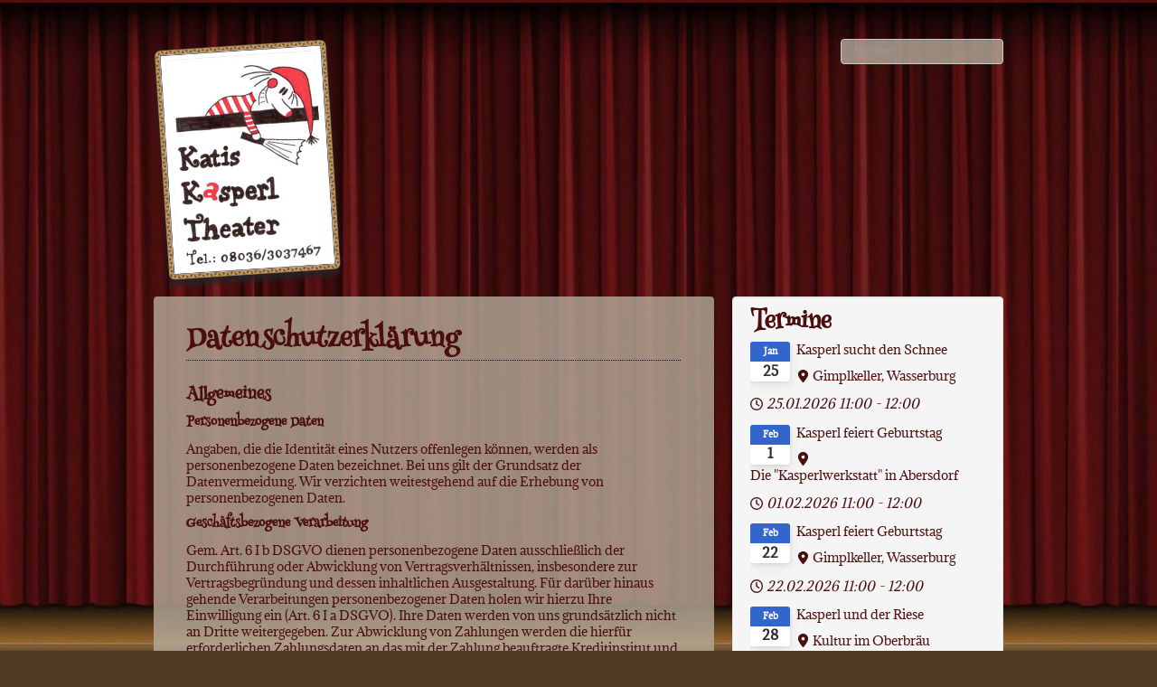

--- FILE ---
content_type: text/html; charset=utf-8
request_url: https://kati.alberter.net/datenschutzerklaerung
body_size: 10630
content:
<!DOCTYPE html>
<html lang="de-de" dir="ltr">
<head>
	<meta name="viewport" content="width=device-width, initial-scale=1.0" />
	<meta charset="utf-8" />
	<base href="https://kati.alberter.net/datenschutzerklaerung" />
	<meta name="author" content="Super User" />
	<meta name="description" content="Homepage von Kati Schreiners Kasperltheater in Abersdorf bei Riedering im Chiemgau." />
	<meta name="generator" content="Joomla! - Open Source Content Management" />
	<title>Datenschutzerklärung</title>
	<link href="/templates/protostar-kati/favicon.ico" rel="shortcut icon" type="image/vnd.microsoft.icon" />
	<link href="https://kati.alberter.net/suchergebnisse?format=opensearch" rel="search" title="Suchen Katis Kasperltheater" type="application/opensearchdescription+xml" />
	<link href="/media/plg_system_jcepro/site/css/content.min.css?fe2b19f2ee347603dcb1ee4916167c1f" rel="stylesheet" />
	<link href="/media/plg_system_jcemediabox/css/jcemediabox.min.css?2c837ab2c7cadbdc35b5bd7115e9eff1" rel="stylesheet" />
	<link href="/templates/protostar-kati/css/template.css?0fc4bfa019ce0cac75528a5258c5cc18" rel="stylesheet" />
	<link href="/templates/protostar-kati/css/fontawesome.min.css?0fc4bfa019ce0cac75528a5258c5cc18" rel="stylesheet" />
	<link href="/templates/protostar-kati/css/user.css?0fc4bfa019ce0cac75528a5258c5cc18" rel="stylesheet" />
	<link href="/media/mod_dpcalendar_upcoming/css/default.min.css?0fc4bfa019ce0cac75528a5258c5cc18" rel="stylesheet" />
	<style>

	body.site {
		border-top: 3px solid #4f0f0f;
		background-color: #f4f6f7;
	}
	a {
		color: #4f0f0f;
	}
	.nav-list > .active > a,
	.nav-list > .active > a:hover,
	.dropdown-menu li > a:hover,
	.dropdown-menu .active > a,
	.dropdown-menu .active > a:hover,
	.nav-pills > .active > a,
	.nav-pills > .active > a:hover,
	.btn-primary {
		background: #4f0f0f;
	}#vtem-fisheyeid90-fisheye a{text-decoration:none !important;background-color:transparent !important;}#vtem-fisheyeid90-fisheye img{border: none !important;display:none;padding:10px 5px;}#vtem-fisheyeid90-fisheye .jqDockLabel .jqDockLabelText{-moz-border-radius:15px;-webkit-border-radius:15px;border-radius:15px;margin:0px;padding:5px 15px;background:#333333;color:#FFFFFF;font-size:12px;font-weight:bold;}
	</style>
	<script src="/media/jui/js/jquery.min.js?0fc4bfa019ce0cac75528a5258c5cc18"></script>
	<script src="/media/jui/js/jquery-noconflict.js?0fc4bfa019ce0cac75528a5258c5cc18"></script>
	<script src="/media/jui/js/jquery-migrate.min.js?0fc4bfa019ce0cac75528a5258c5cc18"></script>
	<script src="/media/system/js/caption.js?0fc4bfa019ce0cac75528a5258c5cc18"></script>
	<script src="/media/plg_system_jcemediabox/js/jcemediabox.min.js?2c837ab2c7cadbdc35b5bd7115e9eff1"></script>
	<script src="/media/jui/js/bootstrap.min.js?0fc4bfa019ce0cac75528a5258c5cc18"></script>
	<script src="/templates/protostar-kati/js/template.js?0fc4bfa019ce0cac75528a5258c5cc18"></script>
	<!--[if lt IE 9]><script src="/media/jui/js/html5.js?0fc4bfa019ce0cac75528a5258c5cc18"></script><![endif]-->
	<!--[if lt IE 9]><script src="/media/system/js/html5fallback.js?0fc4bfa019ce0cac75528a5258c5cc18"></script><![endif]-->
	<script>
jQuery(window).on('load',  function() {
				new JCaption('img.caption');
			});jQuery(document).ready(function(){WfMediabox.init({"base":"\/","theme":"standard","width":"","height":"","lightbox":0,"shadowbox":0,"icons":1,"overlay":1,"overlay_opacity":0.8,"overlay_color":"#000000","transition_speed":500,"close":2,"labels":{"close":"Schlie\u00dfen","next":"N\u00e4chstes","previous":"Vorheriges","cancel":"Abbrechen","numbers":"{{numbers}}","numbers_count":"{{current}} von {{total}}","download":"PLG_SYSTEM_JCEMEDIABOX_LABEL_DOWNLOAD"},"swipe":true,"expand_on_click":true});});
	</script>

</head>
<body class="site com_content view-article no-layout no-task itemid-141">
	<!-- Body -->
	<div class="body" id="top">
		<div class="container">
			<!-- Header -->
			<header class="header" role="banner">
				<div class="header-inner clearfix">
					<a class="brand pull-left" href="/">
						<img src="https://kati.alberter.net/images/kati-logo-sm.png" alt="Katis Kasperltheater" />											</a>
					<div class="header-search pull-right">
						<div class="search">
	<form action="/datenschutzerklaerung" method="post" class="form-inline" role="search">
		<label for="mod-search-searchword95" class="element-invisible">Suchen ...</label> <input name="searchword" id="mod-search-searchword95" maxlength="200"  class="inputbox search-query input-medium" type="search" placeholder="Suchen ..." />		<input type="hidden" name="task" value="search" />
		<input type="hidden" name="option" value="com_search" />
		<input type="hidden" name="Itemid" value="117" />
	</form>
</div>

					</div>
											<nav class="navigation pull-right" role="navigation">
							<div class="navbar">
								<a class="btn btn-navbar collapsed" data-toggle="collapse" data-target=".nav-collapse">
									<span class="element-invisible">Toggle Navigation</span>
									<span class="icon-bar"></span>
									<span class="icon-bar"></span>
									<span class="icon-bar"></span>
								</a>
							</div>
							<div class="nav-collapse">
								<script type="text/javascript" src="/modules/mod_vtem_fisheye_menu/styles/jquery.jqDock.min.js"></script>
<script type="text/javascript">
var vtemfisheye = jQuery.noConflict();
(function($){
	$(document).ready(function(){ 
		$('#vtem-fisheyeid90-fisheye').jqDock({
		               align: 'bottom',
					   duration: 600,
					   labels: 'bc',
					   size: 120,
					   flow: 0		});
	});
})(jQuery);
</script>
<div class="vtemfisheye vt" id="vtem-fisheyeid90-fisheye">
<a href="/" title="Zurück" target="_self"><img src="/images/menu/kasperl.png" alt="" /></a><a href="/index.php/das-theater" title="Alles über das Theater" target="_self"><img src="/images/menu/gretl.png" alt="" /></a><a href="/index.php/auffuehrungen" title="Das ganze Repertoire" target="_self"><img src="/images/menu/lumpi.png" alt="" /></a><a href="/index.php/das-ensemble" title="Die Mitwirkenden..." target="_self"><img src="/images/menu/seppl.png" alt="" /></a><a href="/index.php/kontakt" title="So erreichen Sie mich..." target="_self"><img src="/images/menu/krokodil.png" alt="" /></a></div><ul class="nav menu mod-list" id="amburgo">
<li class="item-101 default"><a href="/" >Startseite</a></li><li class="item-106"><a href="/das-theater" >Das Theater</a></li><li class="item-107 parent"><a href="/auffuehrungen" >Aufführungen</a></li><li class="item-108"><a href="/das-ensemble" >Das Ensemble</a></li><li class="item-109 parent"><a href="/kontakt" >Kontakt</a></li></ul>

							</div>
						</nav>
										<div>
						
					</div>
				</div>
			</header>
			
			<div class="row-fluid">
								<main id="content" role="main" class="span8">
					<!-- Begin Content -->
					
					<div id="system-message-container">
	</div>

					<div class="item-page" itemscope itemtype="https://schema.org/Article">
	<meta itemprop="inLanguage" content="de-DE" />
	
		
			<div class="page-header">
		<h2 itemprop="headline">
			Datenschutzerklärung		</h2>
							</div>
					
		
	
	
		
								<div itemprop="articleBody">
		<h3>Allgemeines</h3>
<h4>Personenbezogene Daten</h4>
<p>Angaben, die die Identität eines Nutzers offenlegen können, werden als personenbezogene Daten bezeichnet. Bei uns gilt der Grundsatz der Datenvermeidung. Wir verzichten weitestgehend auf die Erhebung von personenbezogenen Daten.</p>
<h4>Geschäftsbezogene Verarbeitung</h4>
<p>Gem. Art. 6 I b DSGVO dienen personenbezogene Daten ausschließlich der Durchführung oder Abwicklung von Vertragsverhältnissen, insbesondere zur Vertragsbegründung und dessen inhaltlichen Ausgestaltung. Für darüber hinaus gehende Verarbeitungen personenbezogener Daten holen wir hierzu Ihre Einwilligung ein (Art. 6 I a DSGVO). Ihre Daten werden von uns grundsätzlich nicht an Dritte weitergegeben. Zur Abwicklung von Zahlungen werden die hierfür erforderlichen Zahlungsdaten an das mit der Zahlung beauftragte Kreditinstitut und ggf. den beauftragten und gewählten Zahlungsdienstleister weitergegeben. Die Verarbeitung Ihrer personenbezogenen Daten erfolgt ausschließlich innerhalb der EU.</p>
<h4>Kontaktaufnahme</h4>
<p>Bei der Kontaktaufnahme mit uns (z.B. per Kontaktformular, E-Mail, Telefon oder Fax) werden Ihre Angaben zur Bearbeitung der Kontaktanfrage und deren Abwicklung gem. Art. 6 Abs. 1 lit. b) DSGVO verarbeitet. Diese Angaben können in einem E-Mail-Client oder anderweitigen Anwendungen gespeichert werden. Wir löschen die Anfragen, wenn diese nicht mehr erforderlich sind. Wir überprüfen die Erforderlichkeit alle zwei Jahre unter Berücksichtuigung etwaiger gesetzlicher Aufbewahrungspflichten.</p>
<h4>Daten der Webseiten-Nutzung</h4>
<p>Beim Besuch der Webseite werden allgemeine technische Informationen erhoben. Dies sind die verwendete IP-Adresse, Zeitpunkt und Dauer des Besuchs, der Browsertyp und ggf. die Herkunftsseite (Referer). Diese Nutzungsdaten werden technisch bedingt in einer Protokolldatei gespeichert und zum Zwecke der Statistikauswertung dieser Webseite benutzt und gespeichert werden. Eine Verknüpfung dieser Nutzungsdaten mit weiteren personenbezogenen Daten findet nicht statt.</p>
<h4>Dauer der Speicherung</h4>
<p>Nach der Beendigung des Zwecks, für welchen die Daten erhoben wurden, speichern wir Ihre personenbezogenen Daten nur solange, wie dies auf Grund von gesetzlichen (insbesondere steuerrechtlichen) Vorschriften erforderlich ist.</p>
<h3>Ihre Rechte</h3>
<ul>
<li>Sie haben ein Recht auf Auskunft, ob und welche personenbezogenen Daten wir von Ihnen speichern und auf die, in Art. 15 DSGVO genannten weiteren Informationen.</li>
<li>Sie können die Berichtigung und Vervollständigung etwaiger unrichtig gespeicherter personenbezogenen Daten gemäß Art. 16 DSGVO verlangen.</li>
<li>Auf Verlangen werden wir die Sie betreffenden personenbezogenen Daten unverzüglich löschen, insbesondere falls einer der folgenden Gründe zutrifft:
<ul>
<li>Die Zwecke, für die Ihre personenbezogenen Daten erhoben oder anderweitig verarbeitet wurden, sind nicht mehr notwendig.</li>
<li>Sie widerrufen ihre Einwilligung zur Verarbeitung Ihrer Daten und es liegt keine anderweitige Rechtsgrundlage für die Verarbeitung vor.</li>
<li>Ihre Daten wurden unrechtmäßig verarbeitet.</li>
</ul>
<p>Soweit Ihre personenbezogenen Daten jedoch zur Geltendmachung, Ausübung oder Verteidigung unserer Rechtsansprüche erforderlich sind, besteht kein Recht auf Löschung.</p>
</li>
<li>Die Einschränkung der Verarbeitung Ihrer personenbezogenen Daten können Sie aus folgenden Gründen von uns verlangen:
<ul>
<li>Wir müssen die Richtigkeit Ihrer Daten überprüfen, weil Sie die Richtigkeit der Daten bestreiten.</li>
<li>Sie lehnen die Löschung unrechtmäßig verarbeiteter Daten ab und verlangen stattdessen die Einschränkung der Nutzung.</li>
<li>Wir verarbeiten Ihre Daten nicht länger, benötigen diese jedoch zur Geltendmachung, Ausübung oder Verteidigung von Rechtsansprüchen.</li>
<li>Sie haben Widerspruch gegen die Verarbeitung Ihrer Daten eingelegt; es steht jedoch noch nicht fest, ob unsere berechtigten Gründe gegenüber Ihren Gründen überwiegen.</li>
</ul>
</li>
<li>Recht auf Datenübertragbarkeit
<p>Sie können verlangen, die von Ihnen bereitgestellten personenbezogenen Daten in einem strukturierten, gängigen und maschinenlesbaren Format zu erhalten und Sie haben das Recht, diese Daten einem anderen Verantwortlichen ohne Behinderung durch uns zu übermitteln, sofern die Verarbeitung bei uns mithilfe automatisierter Verfahren erfolgt und auf einer Einwilligung oder einem Vertrag beruht.</p>
</li>
<li>Widerrufsrecht
<p>Sie können Ihre Einwilligung zur Verarbeitung Ihrer personenbezogenen Daten jederzeit widerrufen.</p>
</li>
<li>Beschwerderecht
<p>Die Ausübung Ihrer vorstehenden Rechte ist für Sie grundsätzlich kostenlos. Sie haben das Recht sich bei Beschwerden direkt an die für uns zuständige Aufsichtsbehörde, den Landesdatenschutzbeauftragen, zu wenden.</p>
</li>
</ul>
<h3>Datensicherheit</h3>
<p>Sämtliche Daten auf unserer Website werden durch technische und organisatorische Maßnahmen gegen Verlust, Zerstörung, Zugriff, Veränderung und Verbreitung gesichert.</p>
<h4>Sessions und Cookies</h4>
<p>Zur Bedienung des Internetauftritts können wir Cookies oder serverseitige Sessions einsetzen, in denen Daten gespeichert werden können.</p>
<p>Cookies sind Dateien, die von einer Webseite auf Ihrem Endgerät gespeichert werden. Bei den von uns verwendeten Cookies handelt es sich um sogenannte Sitzungs-Cookies, die nach dem Ende der Browser-Sitzung automatisch wieder gelöscht werden.</p>
<p>Über Einstellungen in Ihrem Browser können Sie erreichen, dass Sie über das Setzen von Cookies informiert werden und einzeln entscheiden, ob sie ein Cookie akzeptieren oder nicht. Sie können auch die Annahme von Cookies für bestimmte Fälle oder generell ausschließen. Möglicherweise können Sie dann aber einige Funktionen dieser Website nicht nutzen. Wir stellen sicher, dass keine personenbezogenen Daten aus Sessions oder durch Cookies übernommen werden und Cookies nur eingesetzt werden, sofern dies für die Website erforderlich ist. Somit ergibt die Abwägung, dass keine überwiegenden Interessen Ihrerseits entgegenstehen (Art. 6 I f DSGVO).</p>
<h3>Dienste von Drittanbietern</h3>
<h4>Hosting</h4>
<p>Die zum Betrieb dieses Online-Angebots erforderlichen Infrastruktur- und Plattformdienstleistungen, Rechenkapazität, Speicherplatz und Datenbankdienste, Sicherheitsleistungen sowie technische Wartungsleistungen werden von unserem Hosting-Dienstleister erbracht. Wir, bzw. unser Hostinganbieter verarbeitet dabei Kontaktdaten, Inhaltsdaten, Nutzungsdaten, Meta- und Kommunikationsdaten von Kunden, Interessenten und Besuchern dieses Onlineangebotes auf Grundlage unserer berechtigten Interessen an einer effizienten und sicheren Zurverfügungstellung dieses Onlineangebotes gem. Art. 6 Abs. 1 DSGVO i.V.m. Art. 28 DSGVO im Rahmen des bestehenden Auftragsverarbeitungsvertrags.</p>
<h4>Social-Media-Links und Social-Sharing</h4>
<p>Wir haben keine über Links zu eigenen Social-Media-Seiten von dieser Website zu erreichenden Drittanbietern. Insofern findet durch den Aufruf unserer Website kein Datentransfer zu Social-Media-Diensten statt.</p>
<h4>Affiliate Links und Werbung</h4>
<p>Wir platzieren auf unserer Website keine Affiliate- und Werbelinks bzw. Banner zu Drittanbietern.</p>
<h4>Google Fonts</h4>
<p>Schriftarten des Anbieters Google LLC, 1600 Amphitheatre Parkway, Mountain View, CA 94043, USA, können in diesem Webauftritt eingebunden sein. Datenschutzerklärung: <a href="https://www.google.com/policies/privacy/" target="0">https://www.google.com/policies/privacy/</a>, Opt-Out: <a href="https://adssettings.google.com/authenticated" target="0">https://adssettings.google.com/authenticated</a>.</p>
<h4>Google Maps</h4>
<p>Die auf dieser Webseite vorhandene Anfahrtsskizze ist mithilfe des Dienstes “Google Maps” des Anbieters Google LLC, 1600 Amphitheatre Parkway, Mountain View, CA 94043, USA, erstellt worden. Zu den verarbeiteten Daten können insbesondere IP-Adressen und Standortdaten der Nutzer gehören, die jedoch nicht ohne deren Einwilligung (im Regelfall über Einstellungen ihrer Mobilgeräte), erhoben werden. Die Daten können in den USA verarbeitet werden. Datenschutzerklärung: <a href="https://www.google.com/policies/privacy/" target="0">https://www.google.com/policies/privacy/</a>, Opt-Out: <a href="https://adssettings.google.com/authenticated" target="0">https://adssettings.google.com/authenticated</a>.</p>
<p>&nbsp;</p>
<h3>Erhebung von Zugriffsdaten und Logfiles</h3>
<p>Wir, bzw. unser Hostinganbieter, erhebt auf Grundlage unserer berechtigten Interessen im Sinne des Art. 6 Abs. 1 DSGVO Daten über jeden Zugriff auf den Server, auf dem sich dieser Dienst befindet (sogenannte Serverlogfiles). Zu den Zugriffsdaten gehören Name der abgerufenen Webseite, Datei, Datum und Uhrzeit des Abrufs, übertragene Datenmenge, Meldung über erfolgreichen Abruf, Browsertyp nebst Version, das Betriebssystem des Nutzers, Referrer URL (die zuvor besuchte Seite), IP-Adresse und der anfragende Provider. Logfile-Informationen werden aus Sicherheitsgründen (z.B. zur Aufklärung von Missbrauchs- oder Betrugshandlungen) für die Dauer von maximal 7 Tagen gespeichert und danach gelöscht. Daten, deren weitere Aufbewahrung zu Beweiszwecken erforderlich ist, sind bis zur endgültigen Klärung des jeweiligen Vorfalls von der Löschung ausgenommen.</p>
<h4>Website-Statistiken</h4>
<p>Diese Website benutzt weder Google Analytics noch PIWIK oder andere externe Statistiktools, mit denen das Nutzerverhalten durch zusätzliche Datenerhebungen ermittelt würde. Vielmehr beschränkt sich das Mitschreiben von Nutzungsdaten auf die unter 1.2 erwähnten Server-Logfiles des Webhosting-Providers.</p>
<p>&nbsp;</p>
<h3>Kontaktaufnahme</h3>
<p>Zur Kontaktaufnahme bezüglich des Datenschutzes können Sie sich gern an uns unter Verwendung der nachfolgenden Kontaktmöglichkeiten wenden. Verantwortlicher im Sinne der DSGVO:</p>
<address>
<p>Katrin Schreiner<br />Abersdorf 3a<br /> 83083 Riedering</p>
<table>
<tbody>
<tr>
<td>Telefon:</td>
<td>+49 (0) 8036 303 74 67</td>
</tr>
<tr>
<td>E-Mail:</td>
<td><span id="cloakd0e318fa62da255bd55d8ba4df724270">Diese E-Mail-Adresse ist vor Spambots geschützt! Zur Anzeige muss JavaScript eingeschaltet sein!</span><script type='text/javascript'>
				document.getElementById('cloakd0e318fa62da255bd55d8ba4df724270').innerHTML = '';
				var prefix = '&#109;a' + 'i&#108;' + '&#116;o';
				var path = 'hr' + 'ef' + '=';
				var addyd0e318fa62da255bd55d8ba4df724270 = '&#105;nf&#111;' + '&#64;';
				addyd0e318fa62da255bd55d8ba4df724270 = addyd0e318fa62da255bd55d8ba4df724270 + 'k&#97;t&#105;s-k&#97;sp&#101;rlth&#101;&#97;t&#101;r' + '&#46;' + 'd&#101;';
				var addy_textd0e318fa62da255bd55d8ba4df724270 = '&#105;nf&#111;' + '&#64;' + 'k&#97;t&#105;s-k&#97;sp&#101;rlth&#101;&#97;t&#101;r' + '&#46;' + 'd&#101;';document.getElementById('cloakd0e318fa62da255bd55d8ba4df724270').innerHTML += '<a ' + path + '\'' + prefix + ':' + addyd0e318fa62da255bd55d8ba4df724270 + '\'>'+addy_textd0e318fa62da255bd55d8ba4df724270+'<\/a>';
		</script></td>
</tr>
</tbody>
</table>
</address> 	</div>

	
							</div>

					<div class="clearfix"></div>
					<!-- End Content -->
				</main>
									<div id="aside" class="span4">
						<!-- Begin Right Sidebar -->
						<div class="well "><h3 class="page-header">Termine</h3><div class="mod-dpcalendar-upcoming mod-dpcalendar-upcoming-default mod-dpcalendar-upcoming-92 dp-locations"
	 data-popup="0">
	<div class="mod-dpcalendar-upcoming-default__events">
																				<div class="mod-dpcalendar-upcoming-default__event dp-event dp-event_future">
					<div class="dp-flatcalendar">
	<span class="dp-flatcalendar__day">25</span>
	<span class="dp-flatcalendar__month" style="background-color: #3366CC;box-shadow: 0 2px 0 #3366CC;color: #ffffff;">
		Jan	</span>
</div>
					<div class="mod-dpcalendar-upcoming-default__information">
												<a href="/component/dpcalendar/event/404?calid=21" class="dp-event-url dp-link">Kasperl sucht den Schnee</a>
																			<div class="mod-dpcalendar-upcoming-default__location">
																	<span class="dp-icon dp-icon_location-dot"><svg id="dp-icon-location-dot" xmlns="http://www.w3.org/2000/svg" viewBox="0 0 384 512"><!--! Font Awesome Free 6.5.2 by @fontawesome - https://fontawesome.com License - https://fontawesome.com/license/free (Icons: CC BY 4.0, Fonts: SIL OFL 1.1, Code: MIT License) Copyright 2024 Fonticons, Inc. --><path d="M215.7 499.2C267 435 384 279.4 384 192C384 86 298 0 192 0S0 86 0 192c0 87.4 117 243 168.3 307.2c12.3 15.3 35.1 15.3 47.4 0zM192 128a64 64 0 1 1 0 128 64 64 0 1 1 0-128z"/></svg></span>
																									<div class="dp-location">
										<div class="dp-location__details"
											 data-latitude="48.06030690"
											 data-longitude="12.23223230"
											 data-title="Gimplkeller, Wasserburg"
											 data-color="3366CC"></div>
																					<a href="/component/dpcalendar/location/17" class="dp-location__url dp-link">
												Gimplkeller, Wasserburg											</a>
																				<div class="dp-location__description">
											<div class="dp-event-tooltip">
	<div class="dp-event-tooltip__date">
		<span class="dp-date dp-time">
					<span class="dp-date__start">25.01.2026</span>
		<span class="dp-time__start">11:00</span>
					<span class="dp-time__separator">-</span>
			<span class="dp-time__end">12:00</span>
				</span>
	</div>
	<div class="dp-event-tooltip__calendar">[Uncategorised]</div>
			<a href="/component/dpcalendar/event/404?calid=21" class="dp-event-tooltip__link dp-link">
			Kasperl sucht den Schnee		</a>
						<div class="dp-event-tooltip__description">
					</div>
		<div class="dp-event-tooltip__actions dp-button-bar">
									</div>
</div>
										</div>
									</div>
															</div>
												<div class="mod-dpcalendar-upcoming-default__date">
							<span class="dp-icon dp-icon_clock"><svg id="dp-icon-clock" xmlns="http://www.w3.org/2000/svg" viewBox="0 0 512 512"><!--! Font Awesome Free 6.5.2 by @fontawesome - https://fontawesome.com License - https://fontawesome.com/license/free (Icons: CC BY 4.0, Fonts: SIL OFL 1.1, Code: MIT License) Copyright 2024 Fonticons, Inc. --><title>MOD_DPCALENDAR_UPCOMING_DATE</title><path d="M464 256A208 208 0 1 1 48 256a208 208 0 1 1 416 0zM0 256a256 256 0 1 0 512 0A256 256 0 1 0 0 256zM232 120V256c0 8 4 15.5 10.7 20l96 64c11 7.4 25.9 4.4 33.3-6.7s4.4-25.9-6.7-33.3L280 243.2V120c0-13.3-10.7-24-24-24s-24 10.7-24 24z"/></svg></span>
							<span class="dp-date dp-time">
					<span class="dp-date__start">25.01.2026</span>
		<span class="dp-time__start">11:00</span>
					<span class="dp-time__separator">-</span>
			<span class="dp-time__end">12:00</span>
				</span>
						</div>
																	</div>
																				<div class="mod-dpcalendar-upcoming-default__description">
											</div>
															<div itemtype="http://schema.org/Event" itemscope>
	<meta itemprop="name" content="Kasperl sucht den Schnee">
	<meta itemprop="startDate"
	  content="2026-01-25T11:00:00+00:00">
<meta itemprop="endDate"
	  content="2026-01-25T12:00:00+00:00">
	<meta itemprop="eventStatus" content="http://schema.org/EventScheduled">
	<meta itemprop="url" content="https://kati.alberter.net/component/dpcalendar/event/404?calid=21">
	<div itemprop="offers" itemtype="https://schema.org/AggregateOffer" itemscope>
	<meta itemprop="priceCurrency" content="USD">
	<meta itemprop="offerCount" content="0">
	<meta itemprop="highPrice" content="0">
	<meta itemprop="lowPrice" content="0">
	<meta itemprop="availability"
		  content="https://schema.org/SoldOut">
	<meta itemprop="url" content="https://kati.alberter.net/component/dpcalendar/event/404?calid=21">
	<meta itemprop="validFrom" content="2025-12-02T18:27:49+00:00">
			<div itemprop="offers" itemtype="https://schema.org/Offer" itemscope>
			<meta itemprop="price" content="0">
								</div>
	</div>
	<meta itemprop="performer" content="Kati Schreiner">
	<div itemprop="organizer" itemscope itemtype="http://schema.org/Organization">
	<meta itemprop="name" content="Kati Schreiner">
	<meta itemprop="url" content="https://kati.alberter.net/datenschutzerklaerung">
</div>
		<meta itemprop="description" content="">
	<div class="dpcalendar-schema-event-location">
			<div itemprop="location" itemtype="https://schema.org/Place" itemscope>
										<meta itemprop="name" content="Gimplkeller, Wasserburg">
				<div itemprop="address" itemtype="https://schema.org/PostalAddress" itemscope>
											<meta itemprop="addressLocality" content="Wasserburg/Inn">
																<meta itemprop="addressRegion" content="Bayern">
																<meta itemprop="postalCode" content="83512">
																<meta itemprop="streetAddress" content="Marienplatz 25">
														</div>
					</div>
	</div>
	<meta itemprop="eventAttendanceMode" content="http://schema.org/OfflineEventAttendanceMode">
</div>
				</div>
															<div class="mod-dpcalendar-upcoming-default__event dp-event dp-event_future">
					<div class="dp-flatcalendar">
	<span class="dp-flatcalendar__day">1</span>
	<span class="dp-flatcalendar__month" style="background-color: #3366CC;box-shadow: 0 2px 0 #3366CC;color: #ffffff;">
		Feb	</span>
</div>
					<div class="mod-dpcalendar-upcoming-default__information">
												<a href="/component/dpcalendar/event/406?calid=21" class="dp-event-url dp-link">Kasperl feiert Geburtstag</a>
																			<div class="mod-dpcalendar-upcoming-default__location">
																	<span class="dp-icon dp-icon_location-dot"><svg><use href="#dp-icon-location-dot"/></svg></span>
																									<div class="dp-location">
										<div class="dp-location__details"
											 data-latitude="47.85144000"
											 data-longitude="12.24262000"
											 data-title="Die "Kasperlwerkstatt" in Abersdorf "
											 data-color="3366CC"></div>
																					<a href="/component/dpcalendar/location/20" class="dp-location__url dp-link">
												Die "Kasperlwerkstatt" in Abersdorf 											</a>
																				<div class="dp-location__description">
											<div class="dp-event-tooltip">
	<div class="dp-event-tooltip__date">
		<span class="dp-date dp-time">
					<span class="dp-date__start">01.02.2026</span>
		<span class="dp-time__start">11:00</span>
					<span class="dp-time__separator">-</span>
			<span class="dp-time__end">12:00</span>
				</span>
	</div>
	<div class="dp-event-tooltip__calendar">[Uncategorised]</div>
			<a href="/component/dpcalendar/event/406?calid=21" class="dp-event-tooltip__link dp-link">
			Kasperl feiert Geburtstag		</a>
						<div class="dp-event-tooltip__description">
					</div>
		<div class="dp-event-tooltip__actions dp-button-bar">
									</div>
</div>
										</div>
									</div>
															</div>
												<div class="mod-dpcalendar-upcoming-default__date">
							<span class="dp-icon dp-icon_clock"><svg><use href="#dp-icon-clock"/></svg></span>
							<span class="dp-date dp-time">
					<span class="dp-date__start">01.02.2026</span>
		<span class="dp-time__start">11:00</span>
					<span class="dp-time__separator">-</span>
			<span class="dp-time__end">12:00</span>
				</span>
						</div>
																	</div>
																				<div class="mod-dpcalendar-upcoming-default__description">
											</div>
															<div itemtype="http://schema.org/Event" itemscope>
	<meta itemprop="name" content="Kasperl feiert Geburtstag">
	<meta itemprop="startDate"
	  content="2026-02-01T11:00:00+00:00">
<meta itemprop="endDate"
	  content="2026-02-01T12:00:00+00:00">
	<meta itemprop="eventStatus" content="http://schema.org/EventScheduled">
	<meta itemprop="url" content="https://kati.alberter.net/component/dpcalendar/event/406?calid=21">
	<div itemprop="offers" itemtype="https://schema.org/AggregateOffer" itemscope>
	<meta itemprop="priceCurrency" content="USD">
	<meta itemprop="offerCount" content="0">
	<meta itemprop="highPrice" content="0">
	<meta itemprop="lowPrice" content="0">
	<meta itemprop="availability"
		  content="https://schema.org/SoldOut">
	<meta itemprop="url" content="https://kati.alberter.net/component/dpcalendar/event/406?calid=21">
	<meta itemprop="validFrom" content="2025-12-09T19:07:03+00:00">
			<div itemprop="offers" itemtype="https://schema.org/Offer" itemscope>
			<meta itemprop="price" content="0">
								</div>
	</div>
	<meta itemprop="performer" content="Kati Schreiner">
	<div itemprop="organizer" itemscope itemtype="http://schema.org/Organization">
	<meta itemprop="name" content="Kati Schreiner">
	<meta itemprop="url" content="https://kati.alberter.net/datenschutzerklaerung">
</div>
		<meta itemprop="description" content="">
	<div class="dpcalendar-schema-event-location">
			<div itemprop="location" itemtype="https://schema.org/Place" itemscope>
										<meta itemprop="name" content="Die "Kasperlwerkstatt" in Abersdorf ">
				<div itemprop="address" itemtype="https://schema.org/PostalAddress" itemscope>
											<meta itemprop="addressLocality" content="Riedering">
																					<meta itemprop="postalCode" content="83083">
																<meta itemprop="streetAddress" content="Abersdorf  3a">
														</div>
					</div>
	</div>
	<meta itemprop="eventAttendanceMode" content="http://schema.org/OfflineEventAttendanceMode">
</div>
				</div>
															<div class="mod-dpcalendar-upcoming-default__event dp-event dp-event_future">
					<div class="dp-flatcalendar">
	<span class="dp-flatcalendar__day">22</span>
	<span class="dp-flatcalendar__month" style="background-color: #3366CC;box-shadow: 0 2px 0 #3366CC;color: #ffffff;">
		Feb	</span>
</div>
					<div class="mod-dpcalendar-upcoming-default__information">
												<a href="/component/dpcalendar/event/407?calid=21" class="dp-event-url dp-link">Kasperl feiert Geburtstag</a>
																			<div class="mod-dpcalendar-upcoming-default__location">
																	<span class="dp-icon dp-icon_location-dot"><svg><use href="#dp-icon-location-dot"/></svg></span>
																									<div class="dp-location">
										<div class="dp-location__details"
											 data-latitude="48.06030690"
											 data-longitude="12.23223230"
											 data-title="Gimplkeller, Wasserburg"
											 data-color="3366CC"></div>
																					<a href="/component/dpcalendar/location/17" class="dp-location__url dp-link">
												Gimplkeller, Wasserburg											</a>
																				<div class="dp-location__description">
											<div class="dp-event-tooltip">
	<div class="dp-event-tooltip__date">
		<span class="dp-date dp-time">
					<span class="dp-date__start">22.02.2026</span>
		<span class="dp-time__start">11:00</span>
					<span class="dp-time__separator">-</span>
			<span class="dp-time__end">12:00</span>
				</span>
	</div>
	<div class="dp-event-tooltip__calendar">[Uncategorised]</div>
			<a href="/component/dpcalendar/event/407?calid=21" class="dp-event-tooltip__link dp-link">
			Kasperl feiert Geburtstag		</a>
						<div class="dp-event-tooltip__description">
					</div>
		<div class="dp-event-tooltip__actions dp-button-bar">
									</div>
</div>
										</div>
									</div>
															</div>
												<div class="mod-dpcalendar-upcoming-default__date">
							<span class="dp-icon dp-icon_clock"><svg><use href="#dp-icon-clock"/></svg></span>
							<span class="dp-date dp-time">
					<span class="dp-date__start">22.02.2026</span>
		<span class="dp-time__start">11:00</span>
					<span class="dp-time__separator">-</span>
			<span class="dp-time__end">12:00</span>
				</span>
						</div>
																	</div>
																				<div class="mod-dpcalendar-upcoming-default__description">
											</div>
															<div itemtype="http://schema.org/Event" itemscope>
	<meta itemprop="name" content="Kasperl feiert Geburtstag">
	<meta itemprop="startDate"
	  content="2026-02-22T11:00:00+00:00">
<meta itemprop="endDate"
	  content="2026-02-22T12:00:00+00:00">
	<meta itemprop="eventStatus" content="http://schema.org/EventScheduled">
	<meta itemprop="url" content="https://kati.alberter.net/component/dpcalendar/event/407?calid=21">
	<div itemprop="offers" itemtype="https://schema.org/AggregateOffer" itemscope>
	<meta itemprop="priceCurrency" content="USD">
	<meta itemprop="offerCount" content="0">
	<meta itemprop="highPrice" content="0">
	<meta itemprop="lowPrice" content="0">
	<meta itemprop="availability"
		  content="https://schema.org/SoldOut">
	<meta itemprop="url" content="https://kati.alberter.net/component/dpcalendar/event/407?calid=21">
	<meta itemprop="validFrom" content="2025-12-09T19:08:21+00:00">
			<div itemprop="offers" itemtype="https://schema.org/Offer" itemscope>
			<meta itemprop="price" content="0">
								</div>
	</div>
	<meta itemprop="performer" content="Kati Schreiner">
	<div itemprop="organizer" itemscope itemtype="http://schema.org/Organization">
	<meta itemprop="name" content="Kati Schreiner">
	<meta itemprop="url" content="https://kati.alberter.net/datenschutzerklaerung">
</div>
		<meta itemprop="description" content="">
	<div class="dpcalendar-schema-event-location">
			<div itemprop="location" itemtype="https://schema.org/Place" itemscope>
										<meta itemprop="name" content="Gimplkeller, Wasserburg">
				<div itemprop="address" itemtype="https://schema.org/PostalAddress" itemscope>
											<meta itemprop="addressLocality" content="Wasserburg/Inn">
																<meta itemprop="addressRegion" content="Bayern">
																<meta itemprop="postalCode" content="83512">
																<meta itemprop="streetAddress" content="Marienplatz 25">
														</div>
					</div>
	</div>
	<meta itemprop="eventAttendanceMode" content="http://schema.org/OfflineEventAttendanceMode">
</div>
				</div>
															<div class="mod-dpcalendar-upcoming-default__event dp-event dp-event_future">
					<div class="dp-flatcalendar">
	<span class="dp-flatcalendar__day">28</span>
	<span class="dp-flatcalendar__month" style="background-color: #3366CC;box-shadow: 0 2px 0 #3366CC;color: #ffffff;">
		Feb	</span>
</div>
					<div class="mod-dpcalendar-upcoming-default__information">
												<a href="/component/dpcalendar/event/408?calid=21" class="dp-event-url dp-link">Kasperl und der Riese</a>
																			<div class="mod-dpcalendar-upcoming-default__location">
																	<span class="dp-icon dp-icon_location-dot"><svg><use href="#dp-icon-location-dot"/></svg></span>
																									<div class="dp-location">
										<div class="dp-location__details"
											 data-latitude="47.87712470"
											 data-longitude="11.70081030"
											 data-title="Kultur im Oberbräu"
											 data-color="3366CC"></div>
																					<a href="/component/dpcalendar/location/3" class="dp-location__url dp-link">
												Kultur im Oberbräu											</a>
																				<div class="dp-location__description">
											<div class="dp-event-tooltip">
	<div class="dp-event-tooltip__date">
		<span class="dp-date dp-time">
					<span class="dp-date__start">28.02.2026</span>
		<span class="dp-time__start">16:00</span>
					<span class="dp-time__separator">-</span>
			<span class="dp-time__end">17:00</span>
				</span>
	</div>
	<div class="dp-event-tooltip__calendar">[Uncategorised]</div>
			<a href="/component/dpcalendar/event/408?calid=21" class="dp-event-tooltip__link dp-link">
			Kasperl und der Riese		</a>
						<div class="dp-event-tooltip__description">
					</div>
		<div class="dp-event-tooltip__actions dp-button-bar">
									</div>
</div>
										</div>
									</div>
															</div>
												<div class="mod-dpcalendar-upcoming-default__date">
							<span class="dp-icon dp-icon_clock"><svg><use href="#dp-icon-clock"/></svg></span>
							<span class="dp-date dp-time">
					<span class="dp-date__start">28.02.2026</span>
		<span class="dp-time__start">16:00</span>
					<span class="dp-time__separator">-</span>
			<span class="dp-time__end">17:00</span>
				</span>
						</div>
																	</div>
																				<div class="mod-dpcalendar-upcoming-default__description">
											</div>
															<div itemtype="http://schema.org/Event" itemscope>
	<meta itemprop="name" content="Kasperl und der Riese">
	<meta itemprop="startDate"
	  content="2026-02-28T16:00:00+00:00">
<meta itemprop="endDate"
	  content="2026-02-28T17:00:00+00:00">
	<meta itemprop="eventStatus" content="http://schema.org/EventScheduled">
	<meta itemprop="url" content="https://kati.alberter.net/component/dpcalendar/event/408?calid=21">
	<div itemprop="offers" itemtype="https://schema.org/AggregateOffer" itemscope>
	<meta itemprop="priceCurrency" content="USD">
	<meta itemprop="offerCount" content="0">
	<meta itemprop="highPrice" content="0">
	<meta itemprop="lowPrice" content="0">
	<meta itemprop="availability"
		  content="https://schema.org/SoldOut">
	<meta itemprop="url" content="https://kati.alberter.net/component/dpcalendar/event/408?calid=21">
	<meta itemprop="validFrom" content="2025-12-09T19:09:21+00:00">
			<div itemprop="offers" itemtype="https://schema.org/Offer" itemscope>
			<meta itemprop="price" content="0">
								</div>
	</div>
	<meta itemprop="performer" content="Kati Schreiner">
	<div itemprop="organizer" itemscope itemtype="http://schema.org/Organization">
	<meta itemprop="name" content="Kati Schreiner">
	<meta itemprop="url" content="https://kati.alberter.net/datenschutzerklaerung">
</div>
		<meta itemprop="description" content="">
	<div class="dpcalendar-schema-event-location">
			<div itemprop="location" itemtype="https://schema.org/Place" itemscope>
										<meta itemprop="name" content="Kultur im Oberbräu">
				<div itemprop="address" itemtype="https://schema.org/PostalAddress" itemscope>
											<meta itemprop="addressLocality" content="Holzkirchen">
																					<meta itemprop="postalCode" content="83607">
																<meta itemprop="streetAddress" content="Marktplatz 18a">
														</div>
					</div>
	</div>
	<meta itemprop="eventAttendanceMode" content="http://schema.org/OfflineEventAttendanceMode">
</div>
				</div>
									</div>
	</div>
</div>
						<!-- End Right Sidebar -->
					</div>
							</div>
		</div>
	</div>
	<!-- Footer -->
	<footer class="footer" role="contentinfo">
		<div class="container">
			<hr />
			<ul class="nav menu nav-pills mod-list">
<li class="item-143"><a href="/?Itemid=143" >Sitemap</a></li><li class="item-144"><a href="/anmelden" >Anmelden</a></li><li class="item-140"><a href="/impressum" >Impressum</a></li><li class="item-141 current active"><a href="/datenschutzerklaerung" >Datenschutzerklärung</a></li></ul>


<div class="custom"  >
	<p style="text-align: center;"><img src="/images/BKM.png" alt="BKM" height="107px" /><img src="/images/dthg.png" alt="dthg" height="107px" /><img src="/images/neustart-kultur.jpg" alt="neustart kultur" height="107px" /></p>
<p style="text-align: center;">Gefördert durch die Beauftragte der Bundesregierung für Kultur und Medien.</p></div>

			<p class="pull-right">
				<a href="#top" id="back-top">
					Back to Top				</a>
			</p>
			<p class="small">
				&copy; 2026 Katis Kasperltheater &mdash; powered by <a href="http://www.alberter.net" target="0">IT-Consulting Alberter, Riedering</a>
			</p>
		</div>
	</footer>
	
</body>
</html>


--- FILE ---
content_type: text/css
request_url: https://kati.alberter.net/templates/protostar-kati/css/user.css?0fc4bfa019ce0cac75528a5258c5cc18
body_size: 3580
content:
/* henny-penny-regular - latin */
@font-face {
  font-family: 'Henny Penny';
  font-style: normal;
  font-weight: 400;
  src: url('../fonts/henny-penny-v17-latin-regular.eot'); /* IE9 Compat Modes */
  src: local(''),
       url('../fonts/henny-penny-v17-latin-regular.eot?#iefix') format('embedded-opentype'), /* IE6-IE8 */
       url('../fonts/henny-penny-v17-latin-regular.woff2') format('woff2'), /* Super Modern Browsers */
       url('../fonts/henny-penny-v17-latin-regular.woff') format('woff'), /* Modern Browsers */
       url('../fonts/henny-penny-v17-latin-regular.ttf') format('truetype'), /* Safari, Android, iOS */
       url('../fonts/henny-penny-v17-latin-regular.svg#HennyPenny') format('svg'); /* Legacy iOS */
}
/* adamina-regular - latin */
@font-face {
  font-family: 'Adamina';
  font-style: normal;
  font-weight: 400;
  src: url('../fonts/adamina-v21-latin-regular.eot'); /* IE9 Compat Modes */
  src: local(''),
       url('../fonts/adamina-v21-latin-regular.eot?#iefix') format('embedded-opentype'), /* IE6-IE8 */
       url('../fonts/adamina-v21-latin-regular.woff2') format('woff2'), /* Super Modern Browsers */
       url('../fonts/adamina-v21-latin-regular.woff') format('woff'), /* Modern Browsers */
       url('../fonts/adamina-v21-latin-regular.ttf') format('truetype'), /* Safari, Android, iOS */
       url('../fonts/adamina-v21-latin-regular.svg#Adamina') format('svg'); /* Legacy iOS */
}
h1, h2, h3, h4 { font-family:'Henny Penny',serif }

body {
	background: #4F3722 url('../images/darkcurtain.jpg') top center repeat-x;
	font-family:'Adamina', serif;
	font-size: 0.9em;
	line-height: 1.25em;
	color: #4A0E0E;
	}
a {
	text-decoration: none;
	hyphens: auto;
}
a:hover, a:focus {
	text-decoration: none;
}
p, li, dt, dd, td, th, blockquote, address {
	hyphens: auto;
}
h6 {
	font-weight: normal;
	hyphens: auto;
}
.dropdown-menu .menuitem-group {
	background-color: #10223e;
	color: #eee;
}
body.site {
	background-color: #4F3924 !important;
}
.body .container {
	background-color: transparent;
	padding: 20px;
	border:none;
	box-shadow:none;
}
h1 {
	font-size: 36px;
	line-height: 40px;
}
h2 {
	font-size: 30px;
	line-height: 33px;
	background:url(../images/dot.png) bottom left repeat-x;
	padding-bottom:6px; 
}
.item-title a {
	color: #4f0f0f;
	text-decoration: none;
}
div.item span.item-title { font-weight:bold; }

.pull-right.item-image, .pull-left.item-image {
	width:250px;
}
main {
	background-color: rgba(182,170,154,0.8);
	padding: 20px 36px 50px 36px;
	border-radius: 4px;
}
input[type="search"] {
	background-color: rgba(182,170,154,0.8);
	border-radius: 4px;
	color: #fff;
}
div#aside h3.page-header { font-size:180%; }
div.dp-module-upcoming-default-event, span.dp-module-upcoming-default-location a  { font-size:90%; }
footer p, footer a { color:#a27a46; }
footer hr { border: 1px solid #a27a46; }
.page-header { border:none; }
.row-fluid [class*="span"]:first-child .contact_image { float:right; }
div.contact p { margin-top:1.25em !important; }
div.control-group.field-scheduling { display:none; }

nav ul#amburgo { display:none; }
@media (max-width: 979px) {
	div#vtem-fisheyeid90-fisheye { display:none !important; }
	nav ul#amburgo { display:inherit; }
}

.com-dpcalendar-event .dp-description__description { margin-left: 0px; }
.com-dpcalendar-event h4.dp-heading_small, .com-dpcalendar-event h3.dp-heading, .com-dpcalendar-event h4.dp-heading  { font-family: Adamina, serif; }
h3.com-dpcalendar-event__title.dp-heading  { font-family: 'Henny Penny', sans-serif; }
.com-dpcalendar-event__booking, .com-dpcalendar-event__tags-text, .com-dpcalendar-event__locations {grid-column: 1 / 4; }

.contact a { color:white }